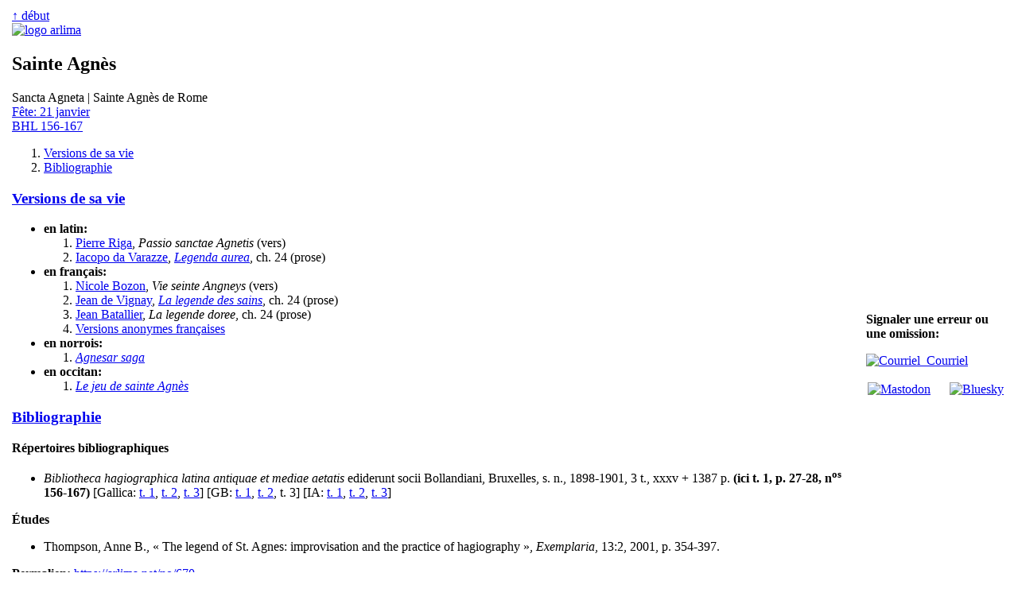

--- FILE ---
content_type: text/html
request_url: https://arlima.net/ad/agnes_sainte.html
body_size: 5179
content:
<!DOCTYPE html>
<html>
<head>
 <meta charset="utf-8" />
 <meta name="viewport" content="width=device-width, initial-scale=1">
 <meta name="description" content="Versions médiévales de la vie de sainte Agnès" />
 <meta name="keywords" lang="fr" content="Vie de sainte Agnes" />
 <meta name="keywords" lang="en" content="Life of sainte Agnes" />
 <meta name="keywords" lang="la" content="Vita sancta Agneta" />
 <title>Sainte Agnès | Arlima - Archives de littérature du Moyen Âge</title>
 <link rel="stylesheet" type="text/css" href="/css/common.css" media="all" />
 <link rel="stylesheet" type="text/css" href="/css/screen.css" media="screen" />
 <link rel="stylesheet" type="text/css" href="/css/print.css" media="print" />
 <link href="https://arlima.net/feed.xml" type="application/atom+xml" rel="alternate" title="ARLIMA Atom feed" />
</head>
<body>
<table id="tableauprincipal">
<tr>
<td id="cg">﻿</td>
<td id="cc">
<div id="rethaut"><a href="#">↑ début</a></div>
<a href="/index.html" class="img"><img src="/img/logo_arlima_beige.webp" alt="logo arlima" class="logodroite" /></a>
<h2>Sainte Agnès</h2>
<div class="noms">Sancta Agneta | Sainte Agnès de Rome</div>
<div id="fete"><a href="/uz/vies_de_saints_calendrier.html">Fête: 21 janvier</a></div>

<div id="bhl"><a href="https://legendiers-latins.irht.cnrs.fr">BHL 156-167</a></div>

<div id="sommaire">
<ol>
 <li><a href="#ver">Versions de sa vie</a></li>
 <li><a href="#bib">Bibliographie</a></li>
</ol>
</div>

<h3><a id="ver" href="#">Versions de sa vie</a></h3>
<ul>
<li><b>en latin:</b>
<ol>
 <li><a href="/mp/pierre_riga.html">Pierre Riga</a>, <i>Passio sanctae Agnetis</i> (vers)</li>
 <li><a href="/il/iacopo_da_varazze.html">Iacopo da Varazze</a>, <a href="/il/iacopo_da_varazze/legenda_aurea.html"><i>Legenda aurea</i></a>, ch. 24 (prose)</li>
</ol></li>
<li><b>en français:</b>
<ol>
 <li><a href="/mp/nicole_bozon.html">Nicole Bozon</a>, <i>Vie seinte Angneys</i> (vers)</li>
 <li><a href="/il/jean_de_vignay.html">Jean de Vignay</a>, <a href="/il/jean_de_vignay/la_legende_des_sains.html"><i>La legende des sains</i></a>, ch. 24 (prose)</li>
 <li><a href="/il/jean_batallier.html">Jean Batallier</a>, <i>La legende doree</i>, ch. 24 (prose)</li>
 <li><a href="/uz/vie_de_sainte_agnes.html">Versions anonymes françaises</a></li>
</ol></li>
<li><b>en norrois:</b>
<ol>
 <li><a href="/ad/agnesar_saga.html"><i>Agnesar saga</i></a></li>
</ol></li>
<li><b>en occitan:</b>
<ol>
 <li><a href="/il/jeu_de_sainte_agnes.html"><i>Le jeu de sainte Agnès</i></a></li>
</ol></li>
</ul>

<h3><a id="bib" href="#">Bibliographie</a></h3>
<div class="bib">
<b>Répertoires bibliographiques</b>
<ul>
 <li>﻿<i>Bibliotheca hagiographica latina antiquae et mediae aetatis</i> ediderunt socii Bollandiani, Bruxelles, s. n., 1898-1901, 3 t., xxxv + 1387 p. <b>(ici t.  1, p.  27-28, n<sup>os</sup>  156-167)</b> [Gallica: <a href="https://gallica.bnf.fr/ark:/12148/bpt6k5455993n">t. 1</a>, <a href="https://gallica.bnf.fr/ark:/12148/bpt6k54552470">t. 2</a>, <a href="https://gallica.bnf.fr/ark:/12148/bpt6k5455331g">t. 3</a>] [GB: <a href="https://www.google.com/books/edition/_/2MpPyI14WMYC">t. 1</a>, <a href="https://www.google.com/books/edition/_/Ma6z7-valBUC">t. 2</a>, t. 3] [IA: <a href="https://archive.org/details/bibliothecahagio01boll">t. 1</a>, <a href="https://archive.org/details/bibliothecahagi00poncgoog">t. 2</a>, <a href="https://archive.org/details/bibliotecahagiog00boll">t. 3</a>]</li>
</ul>
<b>Études</b>
<ul>
 <li>Thompson, Anne B., « The legend of St. Agnes: improvisation and the practice of hagiography », <i>Exemplaria</i>, 13:2, 2001, p. 354-397.</li>
</ul></div>

<div id="permalien">
﻿<b>Permalien:</b> <a href="https://arlima.net/no/670">https://arlima.net/no/670</a><br /><br /><div style="border: thin solid black; margin-left: 0%; margin-bottom: 1em; font-size: 90%; background-color: #EEEEEE; padding: 5px; text-align: left; width: 90%"><span style="font-weight: bold; padding: 2px">Voir aussi:</span><br />> <b>Wikidata:</b>  <a href="https://www.wikidata.org/wiki/Q210096">Q210096</a></div><div id="creativecommons"><a rel="license" href="https://creativecommons.org/licenses/by-nc-sa/4.0/deed.fr"><img alt="Creative Commons License" style="border-width: 0" src="/img/by-nc-sa.png" class="ccimage" /></a><div class="cctext">Cette page est mise à disposition en vertu d'un <a rel="license" href="https://creativecommons.org/licenses/by-nc-sa/4.0/deed.fr">contrat Creative Commons</a>.</div></div></div>

<div id="redaction"><b>Rédaction:</b> Laurent Brun<br />
<b>Dernière mise à jour:</b> <span id="dernieremaj">5 décembre 2025</span></div>
</td>
<td id="cd">﻿<div id="pdpdr"><b>Signaler une erreur ou une omission:</b>
<p class="medias-sociaux"><a href="/contact.html"><img alt="Courriel" src="/img/plume.webp" width=16 height=20>&nbsp;&nbsp;Courriel</a></p>
<p class="medias-sociaux"><a rel="me" href="https://mas.to/@arlima"><img alt="Mastodon" src="/img/mastodon-24.png" width=16 height=16 style="padding: 2px; background-color: white"></a> &nbsp;&nbsp;&nbsp; <a rel="me" href="https://bsky.app/profile/arlimalesite.bsky.social"><img alt="Bluesky" src="/img/bluesky-icon.png" width=16 height=16 style="padding: 2px; background-color: white"></a></p></div></td>
</tr>
</table>
</body></html>
